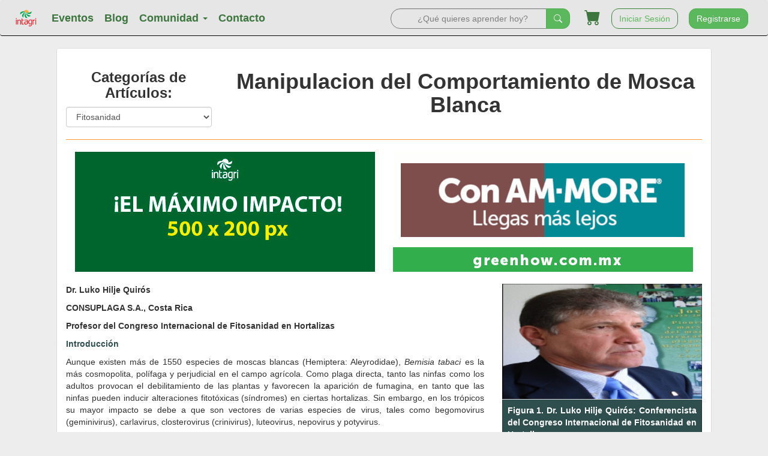

--- FILE ---
content_type: text/html; charset=UTF-8
request_url: https://www.intagri.com/articulos/fitosanidad/manipulacion-del-comportamiento-de-mosca-blanca
body_size: 18619
content:
<!DOCTYPE html>

<html lang="es" itemscope itemtype="http://schema.org/Article"> 
<head>
	<meta charset="utf-8"/>
	<meta http-equiv="X-UA-Compatible" content="IE=edge"/>
	<meta name="viewport" content="width=device-width, initial-scale=1"/>
	<title>Manipulacion del Comportamiento de Mosca Blanca | Intagri S.C.</title>
	<link rel='shortcut icon' type='image/x-icon' href='https://www.intagri.com/favicon.ico' />
	<meta name="description" content="Aunque existen más de 1550 especies de moscas blancas, Bemisia tabaci es la más cosmopolita, polífaga y perjudicial en el campo agrícola. Tanto las ninfas como los adultos provocan el debilitamiento de las plantas y favorecen la aparición de fumagina. Las ninfas también pueden inducir alteraciones fitotóxicas (síndromes) en ciertas hortalizas. Sin embargo, en los trópicos su mayor impacto se debe a que son vectores de varias especies de virus. Para enfrentarse al binomio B. tabaci-virus, se puede recurrir a la noción y las prácticas del manejo integrado de plagas bajo el enfoque preventivo."/> 	<link rel="author" href="https://plus.google.com/+intagri"/> 	<link rel="publisher" href="https://plus.google.com/+intagri"/> 	<link rel="alternate" hreflang="es" href="https://www.intagri.com/articulos/fitosanidad/manipulacion-del-comportamiento-de-mosca-blanca" />
	<link rel="canonical" hreflang="es" href="https://www.intagri.com/articulos/fitosanidad/manipulacion-del-comportamiento-de-mosca-blanca" />

	<!-- OG TAGS -->

	<meta name="og:title" content="Manipulacion del Comportamiento de Mosca Blanca | Intagri S.C."/> 	<meta property="og:type" content="article"/> 	<meta property="og:image" content="https://www.intagri.com/assets/images/articulos/categoria1/Fitosanidad/art316-mosca-blanca/Mosca%20blanca.jpg"/> 	<meta property="og:url" content="https://www.intagri.com/articulos/fitosanidad/manipulacion-del-comportamiento-de-mosca-blanca"/> 	<meta name="og:description" content="Aunque existen más de 1550 especies de moscas blancas, Bemisia tabaci es la más cosmopolita, polífaga y perjudicial en el campo agrícola. Tanto las ninfas como los adultos provocan el debilitamiento de las plantas y favorecen la aparición de fumagina. Las ninfas también pueden inducir alteraciones fitotóxicas (síndromes) en ciertas hortalizas. Sin embargo, en los trópicos su mayor impacto se debe a que son vectores de varias especies de virus. Para enfrentarse al binomio B. tabaci-virus, se puede recurrir a la noción y las prácticas del manejo integrado de plagas bajo el enfoque preventivo."/> 	<meta property="fb:admins" content="100000516845884"/>	
	<meta property="fb:app_id" content="256810088060670" />

	<!-- TWITTER CARD TAGS -->

	<meta name="twitter:card" content="summary"/> <!--  -->
	<meta name="twitter:site" content="@intagri" /> 	<meta name="twitter:title" content="Manipulacion del Comportamiento de Mosca Blanca | Intagri S.C."/> 	<meta name="twitter:description" content="Aunque existen más de 1550 especies de moscas blancas, Bemisia tabaci es la más cosmopolita, polífaga y perjudicial en el campo agrícola. Tanto las ninfas como los adultos provocan el debilitamiento de las plantas y favorecen la aparición de fumagina. Las ninfas también pueden inducir alteraciones fitotóxicas (síndromes) en ciertas hortalizas. Sin embargo, en los trópicos su mayor impacto se debe a que son vectores de varias especies de virus. Para enfrentarse al binomio B. tabaci-virus, se puede recurrir a la noción y las prácticas del manejo integrado de plagas bajo el enfoque preventivo."/> 	<meta name="twitter:image" content="https://www.intagri.com/assets/images/articulos/categoria1/Fitosanidad/art316-mosca-blanca/Mosca%20blanca.jpg"/> 
	<!-- Schema.Org (for Google+) -->
	<meta itemprop="name" content="Manipulacion del Comportamiento de Mosca Blanca | Intagri S.C."/>
	<meta itemprop="description" content="Aunque existen más de 1550 especies de moscas blancas, Bemisia tabaci es la más cosmopolita, polífaga y perjudicial en el campo agrícola. Tanto las ninfas como los adultos provocan el debilitamiento de las plantas y favorecen la aparición de fumagina. Las ninfas también pueden inducir alteraciones fitotóxicas (síndromes) en ciertas hortalizas. Sin embargo, en los trópicos su mayor impacto se debe a que son vectores de varias especies de virus. Para enfrentarse al binomio B. tabaci-virus, se puede recurrir a la noción y las prácticas del manejo integrado de plagas bajo el enfoque preventivo."/>
	<meta itemprop="image" content="https://www.intagri.com/assets/images/articulos/categoria1/Fitosanidad/art316-mosca-blanca/Mosca%20blanca.jpg"/>

	<!-- Geo Tags -->

	<meta name="geo.region" content="MX-GUA" /> 	<meta name="geo.placename" content="Celaya" /> 	<meta name="geo.position" content="20.527; -100.811" /> 	<meta name="ICBM" content="20.527; -100.811" /> 
	<!-- Fonts -->

	<!--<link href="/externalResources?file=https%3A%2F%2Ffonts.googleapis.com%2Fcss%3Ffamily%3DLato%7CTaviraj%7CWork%2BSans%26display%3Dswap&type=css" rel="stylesheet">-->

	<link href="/externalResources?file=https%3A%2F%2Ffonts.googleapis.com%2Fcss%3Ffamily%3DLato%7CTaviraj%7CWork%2BSans%26display%3Dswap&type=css" rel="stylesheet" rel="preload" as="style">

	<noscript>
		<link rel="stylesheet" href="/externalResources?file=https%3A%2F%2Ffonts.googleapis.com%2Fcss%3Ffamily%3DLato%7CTaviraj%7CWork%2BSans%26display%3Dswap&type=css">
	</noscript>

	<!-- CSS Includes -->
	<!-- Bootstrap -->
	<!--<link rel="stylesheet" href="/css/bootstrap-main.min.css">-->
	<!--<link href="https://www.intagri.com/css/bootstrap.min.css" rel="stylesheet">-->
	<!--<link rel="preload" href="/css/bootstrap.min.css" as="style" onload="this.onload=null;this.rel='stylesheet'">-->
	<link href="/css/bootstrap.min.css" rel="stylesheet" rel="preload" as="style">
	<noscript>
		<link rel="stylesheet" href="/css/bootstrap.min.css">
	</noscript>
	<!--<link href="https://www.intagri.com/css/customBS.css" rel="stylesheet">-->
		<link href="/css/v2/customBS.css" rel="stylesheet" rel="preload" as="style">
	<noscript>
		<link rel="stylesheet" href="/css/v2/customBS.css">
	</noscript>
	<link href="/css/v2/custom.css" rel="stylesheet" rel="preload" as="style">
	<noscript>
		<link rel="stylesheet" href="/css/v2/custom.css">
	</noscript>
	<link href="/css/v2/customBS3.css" rel="stylesheet" rel="preload" as="style">
	<noscript>
		<link rel="stylesheet" href="/css/v2/customBS3.css">
	</noscript>
	<link href="/css/v2/bootstrap-icons.css" rel="stylesheet" rel="preload" as="style">
	<noscript>
		<link rel="stylesheet" href="/css/v2/bootstrap-icons.css">
	</noscript>
		<link href="https://cdnjs.cloudflare.com/ajax/libs/toastr.js/latest/css/toastr.css" rel="stylesheet" rel="preload" as="style">
	<noscript>
		<link rel="stylesheet" href="https://cdnjs.cloudflare.com/ajax/libs/toastr.js/latest/css/toastr.css">
	</noscript>
	
	<!-- Font Awesome -->
	<!--<link rel="preload" href="/css/font-awesome.min.css" as="style" onload="this.onload=null;this.rel='stylesheet'">-->
	<link href="/css/font-awesome.min.css" rel="stylesheet" rel="preload" as="style">
	<noscript>
		<link rel="stylesheet" href="/css/font-awesome.min.css">
	</noscript>
	<!--<link rel="stylesheet" href="https://www.intagri.com/css/font-awesome.min.css">-->
	<!--<link rel="stylesheet" href="https://www.intagri.com/css/jquery-ui.min.css">-->

	<!-- JS Includes -->
	<!-- jQuery (necessary for Bootstrap's JavaScript plugins) -->
	<script defer src="https://www.intagri.com/js/jquery-3.1.0.min.js"></script>
	<!-- Include all compiled plugins (below), or include individual files as needed -->
	<!--<script src="https://www.intagri.com/js/bootstrap.min.js"></script>-->
	<script defer src="https://www.intagri.com/js/popper.min.js"></script>
	<script defer src="https://www.intagri.com/js/bootstrap.min.js"></script>
	<script defer src="https://www.intagri.com/js/toastr.js"></script>
	<script defer src="/js/lazysizes.min.js"></script>
	
	<link href="https://www.intagri.com/summernote/dist/summernote.css" rel="stylesheet">
<script defer src="https://www.intagri.com/summernote/dist/summernote.min.js"></script>
<!-- include summernote-ko-KR -->
<script defer src="https://www.intagri.com/summernote/dist/lang/summernote-es-ES.js"></script>
<script type="text/javascript" src="https://ws.sharethis.com/button/buttons.js"></script>
<script type="text/javascript">stLight.options({publisher: "3ebfb43e-f114-426b-a803-1a4e3029818b", doNotHash: false, doNotCopy: false, hashAddressBar: false});</script>
<script src='https://www.google.com/recaptcha/api.js?hl=es'></script>
<link rel="stylesheet" href="https://www.intagri.com/css/rrssb.css" />
<link rel="stylesheet" href="https://www.intagri.com/css/tabs.css" />


	<!-- Google Analytics -->

	<!--<script>
		(function(i,s,o,g,r,a,m){i['GoogleAnalyticsObject']=r;i[r]=i[r]||function(){
			(i[r].q=i[r].q||[]).push(arguments)},i[r].l=1*new Date();a=s.createElement(o),
			m=s.getElementsByTagName(o)[0];a.async=1;a.src=g;m.parentNode.insertBefore(a,m)
		})(window,document,'script','/externalResources?file=https%3A%2F%2Fwww.google-analytics.com%2Fanalytics.js&type=javascript','ga');
		ga('create', 'UA-37803154-3', 'auto');
		ga('require', 'displayfeatures');
		ga('send', 'pageview');
		setTimeout("ga('send','event','TR ajustada','Visita de la página 30 segundos o más')",30000);
  //setTimeout(ga('send','event','Engagement','SessionPing','30s'), 30000);
</script>-->

<!-- Google Tag Manager -->
<script>(function(w,d,s,l,i){w[l]=w[l]||[];w[l].push({'gtm.start':new Date().getTime(),event:'gtm.js'});
	var f=d.getElementsByTagName(s)[0],j=d.createElement(s),dl=l!='dataLayer'?'&l='+l:'';j.async=true;
	j.src='https://www.googletagmanager.com/gtm.js?id='+i+dl;f.parentNode.insertBefore(j,f);
})(window,document,'script','dataLayer','GTM-WPN8FZWX');</script>
<!-- End Google Tag Manager -->

<!-- Global site tag (gtag.js) - Google Analytics y Adds -->
<script async src="https://www.googletagmanager.com/gtag/js?id=UA-37803154-3"></script>
<script>
	window.dataLayer = window.dataLayer || [];
	function gtag(){dataLayer.push(arguments);}
	gtag('js', new Date());

	gtag('config', 'UA-37803154-3');
	gtag('config', 'AW-1011509480');
</script>

<!-- Google tag (gtag.js) -->
<script async src="https://www.googletagmanager.com/gtag/js?id=G-ZGMZC3WM66"></script>
<script>
	window.dataLayer = window.dataLayer || [];
	function gtag(){dataLayer.push(arguments);}
	gtag('js', new Date());

	gtag('config', 'G-ZGMZC3WM66');
</script>
<!-- End Google Analytics -->

<!-- Nueva cuenta -->

<!-- Google tag (gtag.js) -->
<!--<script async src="https://www.googletagmanager.com/gtag/js?id=G-RCP7JXL6YF"></script>
<script>
  window.dataLayer = window.dataLayer || [];
  function gtag(){dataLayer.push(arguments);}
  gtag('js', new Date());

  gtag('config', 'G-RCP7JXL6YF');
</script>-->


<!-- Linkedin -->

<!--<script type="text/javascript"> _linkedin_partner_id = "1054058"; window._linkedin_data_partner_ids = window._linkedin_data_partner_ids || []; window._linkedin_data_partner_ids.push(_linkedin_partner_id); </script><script type="text/javascript"> (function(){var s = document.getElementsByTagName("script")[0]; var b = document.createElement("script"); b.type = "text/javascript";b.async = true; b.src = "https://snap.licdn.com/li.lms-analytics/insight.min.js"; s.parentNode.insertBefore(b, s);})(); </script> <noscript> <img height="1" width="1" style="display:none;" alt="" src="https://dc.ads.linkedin.com/collect/?pid=1054058&fmt=gif" /> </noscript>-->

<!-- End Linkedin -->



<!-- Start Alexa Certify Javascript -->
<!--
<script type="text/javascript">

	_atrk_opts = { atrk_acct:"Wh9sm1akKd60uG", domain:"intagri.com",dynamic: true};

	(function() { var as = document.createElement('script'); as.type = 'text/javascript'; as.async = true; as.src = "/externalResources?file=https%3A%2F%2Fd31qbv1cthcecs.cloudfront.net%2Fatrk.js&type=javascript"; var s = document.getElementsByTagName('script')[0];s.parentNode.insertBefore(as, s); })();

</script>

<noscript><img src="https://d5nxst8fruw4z.cloudfront.net/atrk.gif?account=Wh9sm1akKd60uG" style="display:none" height="1" width="1" alt="" /></noscript>
-->
<!-- End Alexa Certify Javascript -->  


<script type="application/ld+json">
	{
		"@context" : "http://schema.org",
		"@type" : "Organization",
		"name" : "Intagri",
		"url" : "https://www.intagri.com",
		"sameAs" : [
			"https://twitter.com/intagrisc",
			"https://www.facebook.com/Intagrinet/",
			"https://www.instagram.com/intagri/",   
		]
	}
</script> 



</head>

<body>
	<!-- Google Tag Manager (noscript) -->
	<noscript><iframe src=https://www.googletagmanager.com/ns.html?id=GTM-WPN8FZWX height="0" width="0" style="display:none;visibility:hidden"></iframe></noscript>
	<!-- End Google Tag Manager (noscript) -->

		<div class="alert alert-top section hide" role="alert">
    <b>Alcanza un nuevo nivel con Intagri Premium | <span style="text-decoration: underline;">50% de ahorro</span></b>
</div>

<nav class="navbar sticky-top bg-nav section">
    <div class="container-fluid">
        <!-- Brand and toggle get grouped for better mobile display -->
        <div class="navbar-header">
            <button type="button" class="navbar-toggle collapsed" data-toggle="collapse" data-target="#bs-example-navbar-collapse-1" aria-expanded="false">
        <span class="sr-only">Toggle navigation</span>
        <span class="icon-bar"></span>
        <span class="icon-bar"></span>
        <span class="icon-bar"></span>
      </button>
            <a class="navbar-brand" href="https://www.intagri.com"><img src="https://www.intagri.com/img/static/logo.png"></a>
        </div>

        <!-- Collect the nav links, forms, and other content for toggling -->
        <div class="collapse navbar-collapse" id="bs-example-navbar-collapse-1">
            <ul class="nav navbar-nav">
                <li class="dropdown">
                    <a href="https://www.intagri.com/cursos">Eventos</a>
                </li>
                <li class="dropdown">
                    <a href="https://www.intagri.com/articulos">Blog</a>
                </li>
                <li class="dropdown">
                    <a href="#" class="dropdown-toggle" data-toggle="dropdown" role="button" aria-haspopup="true" aria-expanded="false">Comunidad <span class="caret"></span></a>
                    <ul class="dropdown-menu">
                        <li><a href="https://www.intagri.com/directorio-agricola">Directorio Agr&iacute;cola</a></li>
                        <li><a href="https://www.intagri.com/bolsa-trabajo-agropecuaria">Bolsa de Trabajo</a></li>
                        <li role="separator" class="divider"></li>
                        <li><a href="https://www.intagri.com/biblioteca"> Biblioteca Intagri</a></li>
                        <li><a href="https://www.intagri.com/glosario-agropecuario">Glosario</a></li>
                        <li><a href="https://www.intagri.com/certificacion/nutricion">Nuestros certificados</a></li>
                    </ul>
                </li>
                <li><a href="https://www.intagri.com/contacto">Contacto</a></li>
            </ul>
            <ul class="nav navbar-nav navbar-right">
                <li class="hidden-xs hidden-lg">
                    <a href="https://www.intagri.com/buscador/cursos?q=">
                        <button class="btn btn-sucess" type="submit"><i class="bi bi-search"></i></button>
                    </a>
                </li>
                <!--<li class="dropdown">
          <a href="#" class="dropdown-toggle" data-toggle="dropdown" role="button" aria-haspopup="true" aria-expanded="false">
            <button class="btn btn-success">
              $MXN <div class="d-inline-block iti-flag mx"></div> <span class="caret"></span>
            </button>
          </a>
          <ul class="dropdown-menu">
            <li><a href="#">Action</a></li>
            <li><a href="#">Another action</a></li>
            <li><a href="#">Something else here</a></li>
            <li role="separator" class="divider"></li>
            <li><a href="#">Separated link</a></li>
          </ul>
        </li>-->
                <li><a href="/mi-canasto"><i class="bi bi-cart-fill cart"></i></a></li>
                                <li><a href="https://www.intagri.com/iniciar-sesion?l=%2Farticulos%2Ffitosanidad%2Fmanipulacion-del-comportamiento-de-mosca-blanca"><button class="btn btn-success-outline">Iniciar Sesión</button></a></li>
                <li><a href="https://intagri.com/registro-intagri/Vista/principal.php"><button class="btn btn-success">Registrarse</button></a></li>
                            </ul>
            <form action="https://www.intagri.com/buscador/cursos" class="navbar-form navbar-right">
                <div class="hidden-sm hidden-md">
                    <div class="form-group d-inline-flex">
                        <input id="search" name="q" class="form-control search-nav fg-l" type="search" placeholder="¿Qué quieres aprender hoy?" aria-label="Search">
                        <button class="btn btn-success fg-r" type="submit"><i class="bi bi-search"></i></button>
                    </div>
                </div>
            </form>
        </div>
        <!-- /.navbar-collapse -->
    </div>
    <!-- /.container-fluid -->
</nav>			<div class="container">
	<div class="spacer"></div>
	<div class="thumbnail">
		<div class="row">
			<div class="col-xs-12 col-md-3">
				<div class="navSelect">
					<h3>Categor&iacute;as de Art&iacute;culos:</h3>
					<select id="catSelector" class="form-control">
						<option value="https://www.intagri.com/articulos">Todos</option>
																		<option value="https://www.intagri.com/articulos/horticultura-protegida">Horticultura Protegida</option>
																								<option value="https://www.intagri.com/articulos/agricultura-organica">Agricultura Orgánica</option>
																								<option value="https://www.intagri.com/articulos/nutricion-vegetal">Nutrición Vegetal</option>
																								<option value="https://www.intagri.com/articulos/agua-riego">Agua y Riego</option>
																								<option value="https://www.intagri.com/articulos/fitosanidad" selected>Fitosanidad</option>
																								<option value="https://www.intagri.com/articulos/cereales">Cereales</option>
																								<option value="https://www.intagri.com/articulos/frutales">Frutales</option>
																								<option value="https://www.intagri.com/articulos/frutillas">Frutillas</option>
																								<option value="https://www.intagri.com/articulos/hortalizas">Hortalizas</option>
																								<option value="https://www.intagri.com/articulos/noticias">Noticias </option>
																								<option value="https://www.intagri.com/articulos/poscosecha-comercializacion">Poscosecha y Comercialización</option>
																								<option value="https://www.intagri.com/articulos/suelos">Suelos</option>
																								<option value="https://www.intagri.com/articulos/ganaderia">Ganadería</option>
																	</select>
				</div>
			</div>
			<div class="col-xs-12 col-md-9 text-center">
				<h1>Manipulacion del Comportamiento de Mosca Blanca</h1>
				<span class='st_facebook_hcount' displayText='Facebook'></span>
				<span class='st_twitter_hcount' displayText='Tweet'></span>
				<span class='st_linkedin_hcount' displayText='LinkedIn'></span>
			</div>
		</div>
		
		<hr style="border-color: #ff9933;">
		<div id="ads-sup">
						<!--<center><a href="" target="_blank"><img title="" alt="" src="https://www.intagri.com" /></a></center>-->
						<div class="col-xs-12 col-sm-6">
				<a href="http://intagri.rds.land/anunciate-en-nuestra-web" target="_blank" onClick="updateAdClick(225);"><img src="/assets/images/Anuncios/2020/Anuncio-1.gif" alt="http://intagri.rds.land/anunciate-en-nuestra-web" class="img-responsive center-block" /></a>
			</div>
						<div class="col-xs-12 col-sm-6">
				<a href="https://www.greenhow.com.mx/" target="_blank" onClick="updateAdClick(350);"><img src="/assets/Anuncios%202024/BANNER%20GREENHOW%20INTAGRI%20500X200PX.gif" alt="https://www.greenhow.com.mx/" class="img-responsive center-block" /></a>
			</div>
						<!--<hr style="border-color: #ff9933;">-->
					</div>

		<div class="row">			
			<div class="col-xs-12 col-md-12">
				<div class="spacer"></div>
				<div id="content">
					<div class="row">
<div class="col-xs-12 col-md-8">
<p><strong>Dr. L</strong><strong>uko Hilje Quir&oacute;s </strong></p>

<p><strong>CONSUPLAGA S.A., Costa Rica </strong></p>

<p style="text-align:justify"><strong>Profesor del Congreso Internacional de Fitosanidad en Hortalizas&nbsp;</strong></p>

<p style="text-align:justify"><span style="color:#2F4F4F"><strong>Introducci&oacute;n</strong> </span></p>

<p style="text-align:justify">Aunque existen m&aacute;s de 1550 especies de moscas blancas (Hemiptera: Aleyrodidae), <em>Bemisia tabaci</em> es la m&aacute;s cosmopolita, pol&iacute;faga y perjudicial en el campo agr&iacute;cola. Como plaga directa, tanto las ninfas como los adultos provocan el debilitamiento de las plantas y favorecen la aparici&oacute;n de fumagina, en tanto que las ninfas pueden inducir alteraciones fitot&oacute;xicas (s&iacute;ndromes) en ciertas hortalizas. Sin embargo, en los tr&oacute;picos su mayor impacto se debe a que son vectores de varias especies de virus, tales como begomovirus (geminivirus), carlavirus, closterovirus (crinivirus), luteovirus, nepovirus y potyvirus.</p>


</div>

<div class="col-xs-12 col-md-4"><img alt=" Dr. Luko Hilje " class="center-block img-responsive" src="/assets/images/articulos/categoria1/Fitosanidad/art316-mosca-blanca/hije.jpg " />
<table border="1" class="table table-responsive">
	<tbody>
		<tr>
			<td style="background-color:#2F4F4F; text-align:left">
			<p style="text-align:justify"><span style="color:#FFFFFF"><strong>Figura 1. Dr. Luko Hilje Quir&oacute;s: Conferencista del Congreso Internacional de Fitosanidad en Hortalizas </strong></span></p>

			<p style="text-align:justify"><span style="color:#FFFFFF">Intagri, 2016. </span></p>
			</td>
		</tr>
	</tbody>
</table>
</div>
</div>

<div class="row">
<div class="col-xs-12">

<p style="text-align:justify">Para enfrentarse al binomio <em>B. tabaci</em>-virus, se puede recurrir a la noci&oacute;n y las pr&aacute;cticas del manejo integrado de plagas (MIP), que se basa en un conocimiento adecuado de las interrelaciones entre el vector, los virus y las plantas hospedantes, m&aacute;s el ambiente f&iacute;sico y los sistemas de producci&oacute;n. Pero la situaci&oacute;n no es sencilla pues, aparte de los aspectos propiamente agroecol&oacute;gicos y socioecon&oacute;micos, la mayor dificultad para desarrollar programas de MIP proviene de algunas caracter&iacute;sticas intr&iacute;nsecas de ambos organismos.</p>
<p style="text-align:justify"> En efecto, este insecto y los virus no son entidades taxon&oacute;micas &uacute;nicas e indivisibles. Por el contrario, se conocen unas 111 especies de virus asociados con <em>B. tabaci</em>, con gran capacidad de mutaci&oacute;n. Adem&aacute;s, <em>B. tabaci</em> muestra tal plasticidad gen&eacute;tica, que hasta hace un tiempo se hab&iacute;an detectado 17 razas o biotipos (bautizados con las letras de la A hasta la Q), y ahora se sabe que m&aacute;s bien se trata de un complejo de 34 especies &ldquo;gemelas&rdquo;, es decir, id&eacute;nticas en su morfolog&iacute;a, pero que no se cruzan entre s&iacute;. </p>

<p style="text-align:justify"> En s&iacute;ntesis, la complejidad biol&oacute;gica y taxon&oacute;mica de ambos organismos, sumada a las consecuencias fitosanitarias de las posibles combinaciones de virus espec&iacute;ficos con cada biotipo/especie, podr&iacute;a desalentar el desarrollo e implementaci&oacute;n de programas de MIP, sobre todo si la meta es contar con un enfoque de manejo &quot;universal&quot;, vale decir, que sea funcional, bien independientemente de los virus y biotipos/especies implicados. </p>

<p style="text-align:justify"><span style="color:#2F4F4F"> <strong>Hacia un enfoque preventivo</strong>  </p>

<p style="text-align:justify"> A pesar de las dificultades reci&eacute;n descritas, aqu&iacute; se pretende demostrar que realmente es factible desarrollar programas de MIP para el binomio <em>B. tabaci</em>-virus, y que pueden basarse en un enfoque preventivo. Eso s&iacute;, para ello es necesario entender la biolog&iacute;a y la ecolog&iacute;a del vector, para hallar sus debilidades o &quot;tal&oacute;n de Aquiles&quot;. En tal sentido, es de particular importancia entender aspectos clave de su etolog&iacute;a o comportamiento, y en especial aquellos de tipo sensorial, vale decir, sus respuestas visuales, olfativas, gustativas y t&aacute;ctiles ante diferentes tipos de est&iacute;mulos o situaciones en el agroecosistema. </p>

<p style="text-align:justify"> Al respecto, el autor ha trabajado por muchos a&ntilde;os en la b&uacute;squeda de un enfoque de este tipo y, con base en su experiencia, a continuaci&oacute;n y de manera muy resumida se describen seis acciones pr&aacute;cticas y funcionales, de eficacia demostrada en la pr&aacute;ctica. </p>

<p style="text-align:justify"> <strong>a. Aislar al vector. </strong>Una manera de evitar la inoculaci&oacute;n de los virus por parte de <em>B. tabaci</em>, es interponer una malla fina como barrera entre el vector y el cultivo; debe ser de poro (&quot;mesh&quot;) 50, la cual permite el ingreso de suficiente luz y aire, pero no del vector. Esto no es aplicable a cultivos sembrados a campo abierto, pero s&iacute; en la producci&oacute;n de pl&aacute;ntulas en micro-t&uacute;neles, o en cultivos mantenidos en ambientes protegidos (invernaderos). En este &uacute;ltimo caso tambi&eacute;n debe cubrirse el cenital del invernadero, ya que aunque los adultos usualmente vuelan a menos de 1 m sobre el suelo, las corrientes de viento los ayudan a desplazarse y los pueden arrastrar hasta esa altura. Asimismo, los adultos podr&iacute;an ingresar de manera imperceptible, por lo que es esencial construir una doble puerta en los invernaderos -ambas revestidas con malla-, de modo que la segunda pueda detener aquellos que podr&iacute;an haber sobrepasado la primera puerta. </p>

<p style="text-align:justify"> <strong>b. Capturar al vector. </strong>Al igual que otros insectos, <em>B. tabaci</em> es muy atra&iacute;da por el amarillo, de modo que ya es una pr&aacute;ctica com&uacute;n la colocaci&oacute;n de l&aacute;minas amarillas impregnadas con alguna sustancia adhesiva, para capturar los adultos. En hortalizas sembradas en el campo, adem&aacute;s de que se saturan con polvo durante la estaci&oacute;n seca, que es cuando <em>B. tabaci </em>es m&aacute;s abundante, realmente no son eficientes para abatir sus poblaciones, que son demasiado altas; si bien el agricultor percibe que estas trampas amarillas capturan adultos, esas cantidades son insignificantes. En cambio, en invernaderos funcionan bien, tanto en el vest&iacute;bulo (entre las dos puertas) como dentro de la estructura, pues las poblaciones no deber&iacute;an ser tan altas como en el campo, al menos en teor&iacute;a. En realidad, la tonalidad a utilizar abarca un amplio espectro, desde el verde-amarillento hasta el amarillo-verdoso. </p>

<p style="text-align:justify"> <strong>c. No ser c&oacute;mplice del vector. </strong>Por lo anotado en el numeral anterior, no se debe vestir ropa de esas tonalidades cuando se est&aacute; cerca de un invernadero y se debe ingresar a &eacute;l, pues los adultos de <em>B. tabaci</em> son atra&iacute;dos por ella y permanecen posados por varios minutos sobre el cuerpo de las personas. De esta manera, ellos podr&iacute;an entrar al invernadero sin que el agricultor se percate, y reproducirse ah&iacute; de manera muy r&aacute;pida, favorecidos por la&nbsp; alta temperatura y la humedad favorable que caracterizan a estos espacios. </p>

<p style="text-align:justify"> <strong>d. Enga&ntilde;ar al vector. </strong>Los adultos de <em>B. tabaci</em> tienen fuertes preferencias por uno u otro cultivo. Por ejemplo, a varios biotipos les gusta mucho m&aacute;s la berenjena que el tomate, la vainica, el pepino y el chile dulce. Por tanto, se puede sembrar una hilera de berenjena en los costados de la parcela o el invernadero por los que sopla con m&aacute;s fuerza el viento, y tratarla con un insecticida, ojal&aacute; biol&oacute;gico, para que la berenjena act&uacute;e como cultivo trampa. O sea, los adultos son atra&iacute;dos por &eacute;ste, y mueren intoxicados ah&iacute;. </p>
</div>
</div>


<div class="row">
<div class="col-xs-12 col-md-4">
<img alt=" adulto y pupa de adulto " class="center-block img-responsive" src="/assets/images/articulos/categoria1/Fitosanidad/art316-mosca-blanca/adulto%20y%20pupa.jpg " />
<table border="1" class="table-responsive">
	<tbody>
		<tr>
			<td style="background-color: #2F4F4F ">
			<p><span style="color:#FFFFFF"><strong> Figura 2. Adulto y pupa de adulto de mosca blanca en un cultivo bajo invernadero.
</strong></span></p>

			<p><span style="color:#FFFFFF"> Foto: Toscano et al., 2007.
</span></p>
			</td>
		</tr>
	</tbody>
</table>
</div>

<div class="col-xs-12 col-md-8">

<p style="text-align:justify"> <strong>e. Confundir al vector. </strong>
 </p>

<p style="text-align:justify"> A diferencia del enga&ntilde;o, mencionado en el numeral anterior, es posible alterar el patr&oacute;n visual u olfativo de un cultivo, para que las se&ntilde;ales captadas por los adultos de<em> B. tabaci</em> provoquen su confusi&oacute;n y, al no reconocer el cultivo que buscan durante el vuelo, se desorienten. Una opci&oacute;n es colocar sobre el surco una cobertura de pl&aacute;stico plateado, que refleja la luz ultravioleta y aleja a los adultos. Otra es establecer una cobertura viva, y sembrar el cultivo despu&eacute;s, para que las plantas de &eacute;ste queden enmascaradas por las de la cobertura y as&iacute; los adultos no las puedan localizar con facilidad; es preferible que dicha cobertura sea aprovechable econ&oacute;micamente, como sucede con el cilantro (<em>Coriandrum sativum</em>), que se puede cosechar cuando el cultivo ha superado el per&iacute;odo cr&iacute;tico de susceptibilidad a los virus, por lo que ya no la necesita.</p>


</div>
</div>




<div class="row">
<div class="col-xs-12">
<p style="text-align:justify"> <strong>f. Repeler o disuadir. </strong>Para evitar que el vector haga contacto con el cultivo e inocule los virus, se pueden atomizar sustancias repelentes o disuasivas. Las primeras provocan el alejamiento, mientras que las segundas pueden inhibir la alimentaci&oacute;n (fagodisuasi&oacute;n) una vez que el vector se ha posado en la planta. Se hemos demostrado repelencia en varias sustancias puras de origen vegetal, como el cinamaldeh&iacute;do, perialdeh&iacute;do, 1-hexanal y Z-3-hexen-1-ol, pero causan fitotoxicidad, lamentablemente. En cuanto a los disuasivos, hemos documentado este efecto en extractos hidroalcoh&oacute;licos de ajo (<em>Allium sativum</em>), chile muelo (<em>Drymis granatensis</em>), epazote (<em>Chenopodium ambrosioides</em>), girasol silvestre (<em>Tithonia diversifolia</em>), hombre grande (<em>Quassia amara</em>), madero negro (<em>Gliricidia sepium</em>), soros&iacute; (<em>Momordica charantia</em>), tacaco cimarr&oacute;n (<em>Sechium pittieri</em>) y tora (<em>Montanoa hibiscifolia</em>). Sin embargo, ninguno de ellos supera a varios aceites minerales comerciales, que parecieran causar un efecto t&aacute;ctil; asimismo, algunos aceites de origen vegetal (nim, jojoba y palma) causan disuasi&oacute;n, y podr&iacute;a ser que act&uacute;en de manera t&aacute;ctil y tambi&eacute;n olfativa. </p>

<p style="text-align:justify"><span style="color:#2F4F4F"> <strong>Consideraciones finales</strong>  </p>

<p style="text-align:justify"> Conviene remarcar que algunos de estos seis abordajes, as&iacute; como las opciones tecnol&oacute;gicas derivadas de ellos, los hemos validado en campos de agricultores, y han demostrado su funcionalidad pr&aacute;ctica y su rentabilidad econ&oacute;mica.&nbsp; No obstante, conviene aclarar que de ninguna manera son excluyentes de otras opciones que, aunque tambi&eacute;n son de car&aacute;cter preventivo, no necesariamente se relacionan de manera directa con aspectos etol&oacute;gicos. </p>

<p style="text-align:justify"> Al respecto, ya existen variedades de algunos cultivos que son resistentes ya sea al vector o a ciertos virus, as&iacute; como algunas pr&aacute;cticas agr&iacute;colas eficaces, como las citadas a continuaci&oacute;n: </p>

<p style="text-align:justify"> <strong>a. </strong>No sembrar cerca de parcelas viejas del cultivo, ni de otros cultivos hospedantes del vector, pues cuando un cultivo envejece y empieza a deteriorarse, los adultos de<em> B. tabaci</em> buscan nuevas parcelas, y para entonces el 100% de ellos son portadores de virus, de manera que al invadir una nueva parcela hacen que se enfermen r&aacute;pidamente las nuevas plantas. </p>

<p style="text-align:justify"> <strong>b</strong><strong>. </strong>Eliminar los rastrojos apenas sea posible, ya sea quem&aacute;ndolos o enterr&aacute;ndolos, pues pueden ser fuentes de adultos y/o de virus. </p>

<p style="text-align:justify"> <strong>c. </strong>Eliminar las plantas silvestres (arvenses o malezas) m&aacute;s apetecidas por los adultos, dentro y en los alrededores de la parcela, dado que algunas podr&iacute;an albergar virus. </p>

<p style="text-align:justify"> <strong>d. </strong>Sembrar barreras altas y tupidas de ma&iacute;z, sorgo o zacate Johnson alrededor de una parcela, para impedir o al menos dificultar el ingreso de los adultos. </p>

<p style="text-align:justify"> En s&iacute;ntesis, dependiendo de las condiciones agroecol&oacute;gicas de una regi&oacute;n, as&iacute; como de los tipos de sistemas de producci&oacute;n y de los factores socioecon&oacute;micos implicados, es posible combinar o integrar varios de estos m&eacute;todos en una propuesta espec&iacute;fica, que se debe someter a la validaci&oacute;n en el mundo real del agricultor, para determinar su factibilidad agron&oacute;mica, as&iacute; como su rentabilidad econ&oacute;mica y su viabilidad ambiental. A partir de entonces, ser&aacute; posible ir haciendo los ajustes pertinentes, con la meta de, finalmente, conciliar los tres principios del MIP, es decir, permitir la convivencia o coexistencia con el binomio <em>B. tabaci</em>-virus, priorizar los m&eacute;todos de car&aacute;cter preventivo, y lograr la sostenibilidad econ&oacute;mica y ambiental del conjunto de opciones tecnol&oacute;gicas aplicadas. </p>

<div class="row">
<div class="col-xs-12" style="text-align: center;"><strong><a href="https://www.intagri.com/cursos/presenciales/congreso-internacional-de-fitosanidad-en-hortalizas-2017" target="_blank"><img alt="2do Congreso Internacional de Fitosanidad en Hortalizas" class="center-block img-responsive" src="/assets/images/Cursos_presenciales/2017/21.-Congreso-de-fitosanidad/Banner%20del%20congreso%20de%20fitosanidad%202017-web.jpg" style="height:400px; width:800px" /></a></strong></div>
</div>
</div>


				</div>
								<div class="row">
					<div class="col-xs-3 text-right"></div>
					<div class="col-xs-6"><h3 id="pdfDiv"><a href="#" onClick="getPDF(event,305);"><img src="https://www.intagri.com/img/static/pdf-icon.png" class="responsive" />Descargar nota completa</a></h3>
						<div id="DAlerts"></div>
					</div>
					<div class="col-xs-3"></div>
				</div>
								<div class="spacer"></div>
				<div id="banner">
									</div>
			</div>
		</div>
		
		<div class="row">
			<div class="col-xs-12 text-center">
				<h3>Redes Sociales:</h3>
				<span class='st_facebook_hcount' displayText='Facebook'></span>
				<span class='st_twitter_hcount' displayText='Tweet'></span>
				<span class='st_linkedin_hcount' displayText='LinkedIn'></span>
			</div>
		</div>
		
				<div class="spacer"></div>
		<div class="row">
						<div class="col-xs-12 col-sm-6 col-md-4">
				<a href="https://www.greenhow.com.mx/" target="_blank" onClick="updateAdClick(362);"><img src="/assets/Anuncios%202024/BANNER%20GREENHOW%20INTAGRI%20290x150PX.gif" alt="https://www.greenhow.com.mx/" class="img-responsive center-block" /></a>
			</div>
					</div>
		
		
						<div class="row">
				<div class="col-xs-5 col-md-3"><div class="spacer"></div><h3><a href="https://www.intagri.com/articulos/fitosanidad/actualidad-y-perspectiva-en-el-mip-de-insectos-en-hortalizas"><strong><- Previo</strong></a></h3></div>
					<div class="col-xs-2 col-md-6">
					</div>
					<div class="col-xs-5 col-md-3 text-right"><div class="spacer"></div><h3><a href="https://www.intagri.com/articulos/fitosanidad/manejo-integrado-de-paratrioza"><strong>Siguiente -></strong></a></h3></div>
				</div>
				
				
					<div class="row">
						<div id="socialSection" class="col-xs-12 text-center">
							<div class="spacer"></div>	
							<strong>Se prohíbe la reproducción total o parcial de este documento sin previa autorización de Intagri, S.C.</strong><br/>
							<div class="spacer"></div>	
						</div>		
					</div>		

										<div class="spacer"></div>
					<div class="row">
						<div class="col-xs-12"><h2>Art&iacute;culos Relacionados</h2></div>
					</div>
					<hr style="border-color: #ff9933; margin-top: 0px;"/>
										<div class="row">
						<div class="col-xs-12 col-md-1"></div>
						<div class="col-xs-12 col-md-10">
							<div class="row">
								<div class="col-xs-12 col-md-3">
									<img class="img-responsive thumbnail center-block" title="Retos actuales en la Producción de Caña de Azúcar" alt="Retos actuales en la Producción de Caña de Azúcar" src="https://www.intagri.com//assets/images/articulos/categoria1/1Noticias/art778-retos-actuales/CA%C3%91A.jpg" />
								</div>
								<div class="col-xs-12 col-md-9">
									<div class="row">
										<div class="col-xs-12">
											<h3><a href="https://www.intagri.com/articulos/noticias/retos-actuales-en-la-produccion-de-cana-de-azucar" style="color: #009933;">Retos actuales en la Producción de Caña de Azúcar</a></h3>
											<p>La producción de caña de azúcar enfrenta múltiples retos en la actualidad, que impactan su sostenibilidad y rentabilidad. Entre los principales desafíos se encuentran el cambio climático, que provoca sequías, inundaciones y alteraciones en los ciclos de cultivo; el agotamiento de suelos debido a prácticas agrícolas intensivas; y la presión aumentará por la productividad ante una creciente demanda de azúcar y biocombustibles.</p>
										</div>
									</div>
									<div class="row">
										<div class="col-xs-4">
											<a href="https://www.intagri.com/articulos/noticias/retos-actuales-en-la-produccion-de-cana-de-azucar" style="font-size: 16px; color: #009933; text-decoration:underline; font-weight: bold;">Leer art&iacute;culo</a>
										</div>
										<div class="col-xs-4">
											<span style="color: #B2B2B2;">6239 Visitas</span>
										</div>
										<div class="col-xs-4">
											<span style="color: #B2B2B2;"> Comentarios</span>
										</div>
									</div>
									<br/>
									<div class="row">
										<div class="col-xs-6 no-padding-margins">
											<h4>Compartir en Redes Sociales: </h4>
										</div>
										<div class="col-xs-6 no-padding-margins">
											<!-- Buttons start here. Copy this ul to your document. -->
											<ul class="rrssb-buttons">
												<li class="rrssb-facebook">
										  <!--  Replace with your URL. For best results, make sure you page has the proper FB Open Graph tags in header:
										  	https://developers.facebook.com/docs/opengraph/howtos/maximizing-distribution-media-content/ -->
										  	<a href="https://www.facebook.com/sharer/sharer.php?u=https%3A%2F%2Fwww.intagri.com%2Farticulos%2Fnoticias%2Fretos-actuales-en-la-produccion-de-cana-de-azucar" class="popup">
										  		<span class="rrssb-icon">
										  			<svg xmlns="http://www.w3.org/2000/svg" preserveAspectRatio="xMidYMid" width="29" height="29" viewBox="0 0 29 29">
										  				<path d="M26.4 0H2.6C1.714 0 0 1.715 0 2.6v23.8c0 .884 1.715 2.6 2.6 2.6h12.393V17.988h-3.996v-3.98h3.997v-3.062c0-3.746 2.835-5.97 6.177-5.97 1.6 0 2.444.173 2.845.226v3.792H21.18c-1.817 0-2.156.9-2.156 2.168v2.847h5.045l-.66 3.978h-4.386V29H26.4c.884 0 2.6-1.716 2.6-2.6V2.6c0-.885-1.716-2.6-2.6-2.6z"
										  				class="cls-2" fill-rule="evenodd" />
										  			</svg>
										  		</span>
										  	</a>
										  </li>
										  <li class="rrssb-linkedin">
										  	<!-- Replace href with your meta and URL information -->
										  	<a href="http://www.linkedin.com/shareArticle?mini=true&amp;url=https%3A%2F%2Fwww.intagri.com%2Farticulos%2Fnoticias%2Fretos-actuales-en-la-produccion-de-cana-de-azucar&amp;title=Retos%20actuales%20en%20la%20Producci%C3%B3n%20de%20Ca%C3%B1a%20de%20Az%C3%BAcar&amp;summary=La%20producci%C3%B3n%20de%20ca%C3%B1a%20de%20az%C3%BAcar%20enfrenta%20m%C3%BAltiples%20retos%20en%20la%20actualidad%2C%20que%20impactan%20su%20sostenibilidad%20y%20rentabilidad.%20Entre%20los%20principales%20desaf%C3%ADos%20se%20encuentran%20el%20cambio%20clim%C3%A1tico%2C%20que%20provoca%20sequ%C3%ADas%2C%20inundaciones%20y%20alteraciones%20en%20los%20ciclos%20de%20cultivo%3B%20el%20agotamiento%20de%20suelos%20debido%20a%20pr%C3%A1cticas%20agr%C3%ADcolas%20intensivas%3B%20y%20la%20presi%C3%B3n%20aumentar%C3%A1%20por%20la%20productividad%20ante%20una%20creciente%20demanda%20de%20az%C3%BAcar%20y%20biocombustibles." class="popup">
										  		<span class="rrssb-icon">
										  			<svg xmlns="http://www.w3.org/2000/svg" width="28" height="28" viewBox="0 0 28 28">
										  				<path d="M25.424 15.887v8.447h-4.896v-7.882c0-1.98-.71-3.33-2.48-3.33-1.354 0-2.158.91-2.514 1.802-.13.315-.162.753-.162 1.194v8.216h-4.9s.067-13.35 0-14.73h4.9v2.087c-.01.017-.023.033-.033.05h.032v-.05c.65-1.002 1.812-2.435 4.414-2.435 3.222 0 5.638 2.106 5.638 6.632zM5.348 2.5c-1.676 0-2.772 1.093-2.772 2.54 0 1.42 1.066 2.538 2.717 2.546h.032c1.71 0 2.77-1.132 2.77-2.546C8.056 3.593 7.02 2.5 5.344 2.5h.005zm-2.48 21.834h4.896V9.604H2.867v14.73z"
										  				/>
										  			</svg>
										  		</span>
										  	</a>
										  </li>
										  <li class="rrssb-twitter">
										  	<!-- Replace href with your Meta and URL information  -->
										  	<a href="http://twitter.com/home?status=Retos%20actuales%20en%20la%20Producci%C3%B3n%20de%20Ca%C3%B1a%20de%20Az%C3%BAcar%3A%20https%3A%2F%2Fwww.intagri.com%2Farticulos%2Fnoticias%2Fretos-actuales-en-la-produccion-de-cana-de-azucar%20%7C%20https%3A%2F%2Fwww.intagri.com%2Fassets%2Fimages%2Farticulos%2Fcategoria1%2F1Noticias%2Fart778-retos-actuales%2FCA%25C3%2591A.jpg"
										  	class="popup">
										  	<span class="rrssb-icon">
										  		<svg xmlns="http://www.w3.org/2000/svg" width="28" height="28" viewBox="0 0 28 28">
										  			<path d="M24.253 8.756C24.69 17.08 18.297 24.182 9.97 24.62c-3.122.162-6.22-.646-8.86-2.32 2.702.18 5.375-.648 7.507-2.32-2.072-.248-3.818-1.662-4.49-3.64.802.13 1.62.077 2.4-.154-2.482-.466-4.312-2.586-4.412-5.11.688.276 1.426.408 2.168.387-2.135-1.65-2.73-4.62-1.394-6.965C5.574 7.816 9.54 9.84 13.802 10.07c-.842-2.738.694-5.64 3.434-6.48 2.018-.624 4.212.043 5.546 1.682 1.186-.213 2.318-.662 3.33-1.317-.386 1.256-1.248 2.312-2.4 2.942 1.048-.106 2.07-.394 3.02-.85-.458 1.182-1.343 2.15-2.48 2.71z"
										  			/>
										  		</svg>
										  	</span>
										  </a>
										</li>
									</ul>
									<br/>
								</div>
							</div>
						</div>
					</div>
				</div>
				<div class="col-xs-12 col-md-1"></div>
			</div>
			<hr style="border-color: #ff9933; margin-top: 0px;"/>
								<div class="row">
						<div class="col-xs-12 col-md-1"></div>
						<div class="col-xs-12 col-md-10">
							<div class="row">
								<div class="col-xs-12 col-md-3">
									<img class="img-responsive thumbnail center-block" title="El Futuro de la Producción de Agave en México" alt="El Futuro de la Producción de Agave en México" src="https://www.intagri.com//assets/images/articulos/categoria1/1Noticias/art777-agave/Agave%20nota.jpg" />
								</div>
								<div class="col-xs-12 col-md-9">
									<div class="row">
										<div class="col-xs-12">
											<h3><a href="https://www.intagri.com/articulos/noticias/el-futuro-de-la-produccion-de-agave-en-mexico" style="color: #009933;">El Futuro de la Producción de Agave en México</a></h3>
											<p>El futuro de la producción de agave en México se perfila como un escenario complejo, marcado por oportunidades de innovación y sostenibilidad, pero también por desafíos significativos en términos de sobreproducción, impacto ambiental y estabilidad económica.</p>
										</div>
									</div>
									<div class="row">
										<div class="col-xs-4">
											<a href="https://www.intagri.com/articulos/noticias/el-futuro-de-la-produccion-de-agave-en-mexico" style="font-size: 16px; color: #009933; text-decoration:underline; font-weight: bold;">Leer art&iacute;culo</a>
										</div>
										<div class="col-xs-4">
											<span style="color: #B2B2B2;">8598 Visitas</span>
										</div>
										<div class="col-xs-4">
											<span style="color: #B2B2B2;"> Comentarios</span>
										</div>
									</div>
									<br/>
									<div class="row">
										<div class="col-xs-6 no-padding-margins">
											<h4>Compartir en Redes Sociales: </h4>
										</div>
										<div class="col-xs-6 no-padding-margins">
											<!-- Buttons start here. Copy this ul to your document. -->
											<ul class="rrssb-buttons">
												<li class="rrssb-facebook">
										  <!--  Replace with your URL. For best results, make sure you page has the proper FB Open Graph tags in header:
										  	https://developers.facebook.com/docs/opengraph/howtos/maximizing-distribution-media-content/ -->
										  	<a href="https://www.facebook.com/sharer/sharer.php?u=https%3A%2F%2Fwww.intagri.com%2Farticulos%2Fnoticias%2Fel-futuro-de-la-produccion-de-agave-en-mexico" class="popup">
										  		<span class="rrssb-icon">
										  			<svg xmlns="http://www.w3.org/2000/svg" preserveAspectRatio="xMidYMid" width="29" height="29" viewBox="0 0 29 29">
										  				<path d="M26.4 0H2.6C1.714 0 0 1.715 0 2.6v23.8c0 .884 1.715 2.6 2.6 2.6h12.393V17.988h-3.996v-3.98h3.997v-3.062c0-3.746 2.835-5.97 6.177-5.97 1.6 0 2.444.173 2.845.226v3.792H21.18c-1.817 0-2.156.9-2.156 2.168v2.847h5.045l-.66 3.978h-4.386V29H26.4c.884 0 2.6-1.716 2.6-2.6V2.6c0-.885-1.716-2.6-2.6-2.6z"
										  				class="cls-2" fill-rule="evenodd" />
										  			</svg>
										  		</span>
										  	</a>
										  </li>
										  <li class="rrssb-linkedin">
										  	<!-- Replace href with your meta and URL information -->
										  	<a href="http://www.linkedin.com/shareArticle?mini=true&amp;url=https%3A%2F%2Fwww.intagri.com%2Farticulos%2Fnoticias%2Fel-futuro-de-la-produccion-de-agave-en-mexico&amp;title=El%20Futuro%20de%20la%20Producci%C3%B3n%20de%20Agave%20en%20M%C3%A9xico&amp;summary=El%20futuro%20de%20la%20producci%C3%B3n%20de%20agave%20en%20M%C3%A9xico%20se%20perfila%20como%20un%20escenario%20complejo%2C%20marcado%20por%20oportunidades%20de%20innovaci%C3%B3n%20y%20sostenibilidad%2C%20pero%20tambi%C3%A9n%20por%20desaf%C3%ADos%20significativos%20en%20t%C3%A9rminos%20de%20sobreproducci%C3%B3n%2C%20impacto%20ambiental%20y%20estabilidad%20econ%C3%B3mica." class="popup">
										  		<span class="rrssb-icon">
										  			<svg xmlns="http://www.w3.org/2000/svg" width="28" height="28" viewBox="0 0 28 28">
										  				<path d="M25.424 15.887v8.447h-4.896v-7.882c0-1.98-.71-3.33-2.48-3.33-1.354 0-2.158.91-2.514 1.802-.13.315-.162.753-.162 1.194v8.216h-4.9s.067-13.35 0-14.73h4.9v2.087c-.01.017-.023.033-.033.05h.032v-.05c.65-1.002 1.812-2.435 4.414-2.435 3.222 0 5.638 2.106 5.638 6.632zM5.348 2.5c-1.676 0-2.772 1.093-2.772 2.54 0 1.42 1.066 2.538 2.717 2.546h.032c1.71 0 2.77-1.132 2.77-2.546C8.056 3.593 7.02 2.5 5.344 2.5h.005zm-2.48 21.834h4.896V9.604H2.867v14.73z"
										  				/>
										  			</svg>
										  		</span>
										  	</a>
										  </li>
										  <li class="rrssb-twitter">
										  	<!-- Replace href with your Meta and URL information  -->
										  	<a href="http://twitter.com/home?status=El%20Futuro%20de%20la%20Producci%C3%B3n%20de%20Agave%20en%20M%C3%A9xico%3A%20https%3A%2F%2Fwww.intagri.com%2Farticulos%2Fnoticias%2Fel-futuro-de-la-produccion-de-agave-en-mexico%20%7C%20https%3A%2F%2Fwww.intagri.com%2Fassets%2Fimages%2Farticulos%2Fcategoria1%2F1Noticias%2Fart777-agave%2FAgave%2520nota.jpg"
										  	class="popup">
										  	<span class="rrssb-icon">
										  		<svg xmlns="http://www.w3.org/2000/svg" width="28" height="28" viewBox="0 0 28 28">
										  			<path d="M24.253 8.756C24.69 17.08 18.297 24.182 9.97 24.62c-3.122.162-6.22-.646-8.86-2.32 2.702.18 5.375-.648 7.507-2.32-2.072-.248-3.818-1.662-4.49-3.64.802.13 1.62.077 2.4-.154-2.482-.466-4.312-2.586-4.412-5.11.688.276 1.426.408 2.168.387-2.135-1.65-2.73-4.62-1.394-6.965C5.574 7.816 9.54 9.84 13.802 10.07c-.842-2.738.694-5.64 3.434-6.48 2.018-.624 4.212.043 5.546 1.682 1.186-.213 2.318-.662 3.33-1.317-.386 1.256-1.248 2.312-2.4 2.942 1.048-.106 2.07-.394 3.02-.85-.458 1.182-1.343 2.15-2.48 2.71z"
										  			/>
										  		</svg>
										  	</span>
										  </a>
										</li>
									</ul>
									<br/>
								</div>
							</div>
						</div>
					</div>
				</div>
				<div class="col-xs-12 col-md-1"></div>
			</div>
			<hr style="border-color: #ff9933; margin-top: 0px;"/>
								<div class="row">
						<div class="col-xs-12 col-md-1"></div>
						<div class="col-xs-12 col-md-10">
							<div class="row">
								<div class="col-xs-12 col-md-3">
									<img class="img-responsive thumbnail center-block" title="Variedad de Uva Tempranillo" alt="Variedad de Uva Tempranillo" src="https://www.intagri.com//assets/images/articulos/categoria1/frutales/art774-uva-tempranillo/uva.jpg" />
								</div>
								<div class="col-xs-12 col-md-9">
									<div class="row">
										<div class="col-xs-12">
											<h3><a href="https://www.intagri.com/articulos/frutales/variedad-de-uva-tempranillo" style="color: #009933;">Variedad de Uva Tempranillo</a></h3>
											<p>Hablar de la variedad Tempranillo es describir una calidad de uva, mosto y vinos emblemáticos de España. Estimado lector, si estás iniciando en el mundo del vino, el Tempranillo es una experiencia que hay que vivir; cuando el vino es joven, puede sorprenderte su carácter fresco y afrutado. Sin embargo, cuando es vino de crianza envejecido en barrica y con la edad, encontrarás más sabores a polvo, tabaco y cuero, que los fanáticos serios del vino anhelan.</p>
										</div>
									</div>
									<div class="row">
										<div class="col-xs-4">
											<a href="https://www.intagri.com/articulos/frutales/variedad-de-uva-tempranillo" style="font-size: 16px; color: #009933; text-decoration:underline; font-weight: bold;">Leer art&iacute;culo</a>
										</div>
										<div class="col-xs-4">
											<span style="color: #B2B2B2;">4523 Visitas</span>
										</div>
										<div class="col-xs-4">
											<span style="color: #B2B2B2;"> Comentarios</span>
										</div>
									</div>
									<br/>
									<div class="row">
										<div class="col-xs-6 no-padding-margins">
											<h4>Compartir en Redes Sociales: </h4>
										</div>
										<div class="col-xs-6 no-padding-margins">
											<!-- Buttons start here. Copy this ul to your document. -->
											<ul class="rrssb-buttons">
												<li class="rrssb-facebook">
										  <!--  Replace with your URL. For best results, make sure you page has the proper FB Open Graph tags in header:
										  	https://developers.facebook.com/docs/opengraph/howtos/maximizing-distribution-media-content/ -->
										  	<a href="https://www.facebook.com/sharer/sharer.php?u=https%3A%2F%2Fwww.intagri.com%2Farticulos%2Ffrutales%2Fvariedad-de-uva-tempranillo" class="popup">
										  		<span class="rrssb-icon">
										  			<svg xmlns="http://www.w3.org/2000/svg" preserveAspectRatio="xMidYMid" width="29" height="29" viewBox="0 0 29 29">
										  				<path d="M26.4 0H2.6C1.714 0 0 1.715 0 2.6v23.8c0 .884 1.715 2.6 2.6 2.6h12.393V17.988h-3.996v-3.98h3.997v-3.062c0-3.746 2.835-5.97 6.177-5.97 1.6 0 2.444.173 2.845.226v3.792H21.18c-1.817 0-2.156.9-2.156 2.168v2.847h5.045l-.66 3.978h-4.386V29H26.4c.884 0 2.6-1.716 2.6-2.6V2.6c0-.885-1.716-2.6-2.6-2.6z"
										  				class="cls-2" fill-rule="evenodd" />
										  			</svg>
										  		</span>
										  	</a>
										  </li>
										  <li class="rrssb-linkedin">
										  	<!-- Replace href with your meta and URL information -->
										  	<a href="http://www.linkedin.com/shareArticle?mini=true&amp;url=https%3A%2F%2Fwww.intagri.com%2Farticulos%2Ffrutales%2Fvariedad-de-uva-tempranillo&amp;title=Variedad%20de%20Uva%20Tempranillo&amp;summary=Hablar%20de%20la%20variedad%20Tempranillo%20es%20describir%20una%20calidad%20de%20uva%2C%20mosto%20y%20vinos%20emblem%C3%A1ticos%20de%20Espa%C3%B1a.%20Estimado%20lector%2C%20si%20est%C3%A1s%20iniciando%20en%20el%20mundo%20del%20vino%2C%20el%20Tempranillo%20es%20una%20experiencia%20que%20hay%20que%20vivir%3B%20cuando%20el%20vino%20es%20joven%2C%20puede%20sorprenderte%20su%20car%C3%A1cter%20fresco%20y%20afrutado.%20Sin%20embargo%2C%20cuando%20es%20vino%20de%20crianza%20envejecido%20en%20barrica%20y%20con%20la%20edad%2C%20encontrar%C3%A1s%20m%C3%A1s%20sabores%20a%20polvo%2C%20tabaco%20y%20cuero%2C%20que%20los%20fan%C3%A1ticos%20serios%20del%20vino%20anhelan." class="popup">
										  		<span class="rrssb-icon">
										  			<svg xmlns="http://www.w3.org/2000/svg" width="28" height="28" viewBox="0 0 28 28">
										  				<path d="M25.424 15.887v8.447h-4.896v-7.882c0-1.98-.71-3.33-2.48-3.33-1.354 0-2.158.91-2.514 1.802-.13.315-.162.753-.162 1.194v8.216h-4.9s.067-13.35 0-14.73h4.9v2.087c-.01.017-.023.033-.033.05h.032v-.05c.65-1.002 1.812-2.435 4.414-2.435 3.222 0 5.638 2.106 5.638 6.632zM5.348 2.5c-1.676 0-2.772 1.093-2.772 2.54 0 1.42 1.066 2.538 2.717 2.546h.032c1.71 0 2.77-1.132 2.77-2.546C8.056 3.593 7.02 2.5 5.344 2.5h.005zm-2.48 21.834h4.896V9.604H2.867v14.73z"
										  				/>
										  			</svg>
										  		</span>
										  	</a>
										  </li>
										  <li class="rrssb-twitter">
										  	<!-- Replace href with your Meta and URL information  -->
										  	<a href="http://twitter.com/home?status=Variedad%20de%20Uva%20Tempranillo%3A%20https%3A%2F%2Fwww.intagri.com%2Farticulos%2Ffrutales%2Fvariedad-de-uva-tempranillo%20%7C%20https%3A%2F%2Fwww.intagri.com%2Fassets%2Fimages%2Farticulos%2Fcategoria1%2Ffrutales%2Fart774-uva-tempranillo%2Fuva.jpg"
										  	class="popup">
										  	<span class="rrssb-icon">
										  		<svg xmlns="http://www.w3.org/2000/svg" width="28" height="28" viewBox="0 0 28 28">
										  			<path d="M24.253 8.756C24.69 17.08 18.297 24.182 9.97 24.62c-3.122.162-6.22-.646-8.86-2.32 2.702.18 5.375-.648 7.507-2.32-2.072-.248-3.818-1.662-4.49-3.64.802.13 1.62.077 2.4-.154-2.482-.466-4.312-2.586-4.412-5.11.688.276 1.426.408 2.168.387-2.135-1.65-2.73-4.62-1.394-6.965C5.574 7.816 9.54 9.84 13.802 10.07c-.842-2.738.694-5.64 3.434-6.48 2.018-.624 4.212.043 5.546 1.682 1.186-.213 2.318-.662 3.33-1.317-.386 1.256-1.248 2.312-2.4 2.942 1.048-.106 2.07-.394 3.02-.85-.458 1.182-1.343 2.15-2.48 2.71z"
										  			/>
										  		</svg>
										  	</span>
										  </a>
										</li>
									</ul>
									<br/>
								</div>
							</div>
						</div>
					</div>
				</div>
				<div class="col-xs-12 col-md-1"></div>
			</div>
			<hr style="border-color: #ff9933; margin-top: 0px;"/>
								</div>

				<div class="thumbnail" id="commentArea">
			<div class="row">
				<div class="col-xs-12">
										<h3 id="loginComment">Para realizar un comentario tienes que <a href="/iniciar-sesion?l=%2Farticulos%2Ffitosanidad%2Fmanipulacion-del-comportamiento-de-mosca-blanca%23commentArea">iniciar sesión</a></h3>
									</div>
			</div>
		</div>
		
		<div class="thumbnail">
			<div class="row">
				<div class="col-xs-12 text-center">
					<h3 style="margin-top: 0px;">Comentarios</h3>
				</div>
			</div>
			<div class="row">
				<div class="col-xs-12">
					<div id="commentsSection">
												<h4 id="noComments">A&uacute;n no hay comentarios sobre el art&iacute;culo</h4>
											</div>
				</div>
			</div>
		</div>		
	</div> <!-- END OF CONTAINER -->

	


	<!-- Toast Alerts -->
	<div class="toast" style="position: fixed; top: 100px; right: 10px; text-align: center;" data-delay="8000">
	</div>
	<!-- End Toast -->

	<!-- Spinner -->
	<div class="loader-back"><div class="loader"></div></div>
	<!-- Spinner -->

	<footer class="footer">
	<div class="container-fluid">
		<div class="row">
			<div class="col-xs-12 col-sm-4">
				<h3>Tel&eacute;fonos</h3>
				Atención a Clientes:<br/>
				M&eacute;xico<br/>
				<a class="footer-link" href="tel:+524616162084">+52 (461) 616-2084</a><br/>
				<a class="footer-link" href="tel:+524616139135">+52 (461) 613-9135</a><br/>
				<a class="footer-link" href="https://wa.link/2oo1cl">+52 1 (461) 264-8180</a>&nbsp;<img alt="Whatsapp" data-src="https://www.intagri.com/img/static/whatsapp.png" class="lazyload" style="width: 16px; margin-bottom: 8px;"/><br/>
				Perú<br/>
				<a class="footer-link" href="tel:+51965318273">+51 (965) 318-273</a>&nbsp;<img alt="Whatsapp" data-src="https://www.intagri.com/img/static/whatsapp.png" class="lazyload" style="width: 16px; margin-bottom: 8px;"/><br/>
				<!--Soporte Técnico<br/>
				<a class="footer-link" href="tel:+524611218035">+52 1 (461) 120-5908</a>&nbsp;<img alt="Whatsapp" data-src="https://www.intagri.com/img/static/whatsapp.png" class="lazyload" style="width: 16px; margin-bottom: 8px;"/-->
				
			</div>
			<div class="col-xs-12 col-sm-4">
				<br/><br/>
				<img alt="Intagri logo" src="https://www.intagri.com/img/static/logo.png" class="img-responsive center-block"/>
				<center>Horarios de atenci&oacute;n:<br/>
					Lunes-Viernes<br/>
					08:00-14:30<br/>
					15:30-18:00
				</center>
			</div>
			<div class="col-xs-12 col-sm-4 text-center ">
				<br/>
				<h3>&iexcl;S&iacute;guenos en Redes Sociales!</h3>
				<a class="footer-link" class="social-link-first" href="https://www.facebook.com/Intagrinet?fref=ts" target="_blank"><img data-src='https://www.intagri.com/img/static/facebook.png' class="lazyload social-links" alt="Facebook" title="Facebook"/></a>
				<a class="footer-link" class="social-link" href="https://twitter.com/IntagriSC" target="_blank"><img data-src='https://www.intagri.com/img/static/X-114.jpg' class="lazyload social-links" alt="X" title="X"/></a>
				<a class="footer-link" class="social-link" href="https://www.linkedin.com/school/intagri/" target="_blank"><img data-src='https://www.intagri.com/img/static/linkedin.png' class="lazyload social-links" alt="LinkedIn" title="LinkedIn"/></a>
				<a class="footer-link" class="social-link" href="https://www.youtube.com/user/IntagriMultimedia" target="_blank"><img data-src='https://www.intagri.com/img/static/youtube.png' class="lazyload social-links" alt="YouTube" title="YouTube"/></a>
				<a class="footer-link" class="social-link" href="https://www.instagram.com/intagriinternacional/?igshid=11idqjp4h3dyq" target="_blank"><img data-src='https://www.intagri.com/img/static/instagram.png' class="lazyload social-links" alt="Instagram" title="Instagram"/></a>
				<br/>
				<h3>Empresas Aliadas</h3>
				<div class="col-xs-6 ">
					<a class="footer-link" href="https://www.fertilab.com.mx/" target="_blank">
						<img alt="Fertilab logo" data-src="https://www.intagri.com/img/static/fertilab.png" class="lazyload img-responsive center-block"/>
					</a>
				</div>
				<div class="col-xs-6">
					<a class="footer-link" href="http://proain.com/" target="_blank">
						<img alt="Proain logo" data-src="https://www.intagri.com/img/static/proain.png" class="lazyload img-responsive center-block"/>
					</a>
				</div>
			</div>
		</div>

		<div class="row">
			<div class="col-xs-12">
				<hr>
			</div>
		</div>
		<div class="row">
			<div class="col-md-3 col-sm-2 col-xs-6">
				<br/>
				<a class="footer-link" href="https://www.intagri.com" title="P&aacute;gina de Inicio">P&aacute;gina de Inicio</a><br/>
				<br/>
				<a class="footer-link" href="https://www.intagri.com/quienes-somos" title="&iquest;Qui&eacute;nes Somos?">&iquest;Qui&eacute;nes Somos?</a><br/>
				<br/>
			</div>

			<div class="col-md-2 col-sm-2 col-xs-6">
				<br/><br/>
				<a class="footer-link" href="https://www.intagri.com/articulos" title="Art&iacute;culos T&eacute;cnicos">Art&iacute;culos T&eacute;cnicos</a><br/>
				<br/><br/>
			</div>

			<div class="col-md-2 col-sm-3 col-xs-6">
				<a class="footer-link" href="https://www.intagri.com/cursos/presenciales" title="Cursos Presenciales">Cursos Presenciales</a><br/>
				<a class="footer-link" href="https://www.intagri.com/cursos/online" title="Cursos Online">Cursos Online</a><br/>
				<a class="footer-link" href="https://www.intagri.com/cursos/diplomados" title="Diplomados y Maestr&iacute;as">Diplomados y Maestr&iacute;as</a><br/>
				<a class="footer-link" href="https://www.intagri.com/cursos/giras" title="Giras Tecnol&oacute;gicas">Giras Tecnol&oacute;gicas</a><br/>
				<a class="footer-link" href="https://www.intagri.com/cursos/virtual" title="Virtuales">Virtuales</a><br/>
			</div>
			<div class="col-md-2 col-sm-3 col-xs-6">
				<br/>
				<a class="footer-link" href="https://www.intagri.com/directorio-agricola" title="Directorio Agr&iacute;cola">Directorio Agr&iacute;cola</a><br/>
				<a class="footer-link" href="https://www.intagri.com/bolsa-trabajo-agropecuaria" title="Bolsa de Trabajo">Bolsa de Trabajo</a><br/>
				<!--<a class="footer-link" href="https://www.intagri.com/foros" title="Foros">Foros</a><br/>-->
				<br/>
			</div>
			<div class="col-md-3 col-sm-2 col-xs-12">
				<br/><br/>
				<a class="footer-link" href="https://www.intagri.com/contacto" title="Contacto">Contacto</a><br/>
				<br/><br/>
			</div>
		</div>

		<div class="row">
			<div class="col-xs-12">
				<hr>
			</div>
		</div>

		<div class="row">
			<div class="col-xs-12">
				<p class="text-muted" style="color: #ffffff; text-align: center;">Intagri S.C. &copy; 2001 - 2024 Todos los derechos reservados. Lea nuestro <a class="footer-link" href="https://www.intagri.com/aviso-privacidad">aviso legal</a>.</p>
			</div>
		</div>
	</div>
</footer>
	<div id="fb-root"></div>

	<script defer crossorigin="anonymous" src="/externalResources?type=javascript&file=https%3A%2F%2Fconnect.facebook.net%2Fes_LA%2Fsdk.js%23xfbml%3D1%26version%3Dv12.3%26appId%3D694504924294608%26autoLogAppEvents%3D1"></script>

	<script type="text/javascript">

		/* <![CDATA[ */
		var google_conversion_id = 1011509480;
		var google_custom_params = window.google_tag_params;
		var google_remarketing_only = true;
		/* ]]> */

	</script>

	<!-- RDStation 
		<script type="text/javascript" async src="/externalResources?file=https%3A%2F%2Fd335luupugsy2.cloudfront.net%2Fjs%2Floader-scripts%2F8b90df90-fa23-4a98-9cc8-1310d162bc7c-loader.js&type=javascript" ></script>
	-->

	<!-- End RDStation -->

	<!-- Start of HubSpot Embed Code -->
	<script type="text/javascript" id="hs-script-loader" async defer src="//js.hs-scripts.com/47652120.js"></script>
	<!-- End of HubSpot Embed Code -->

	<script type="text/javascript" src="/externalResources?file=https%3A%2F%2Fwww.googleadservices.com%2Fpagead%2Fconversion.js&type=javascript"></script>

	<noscript>

		<div style="display:inline;">
			<img height="1" width="1" style="border-style:none;" alt="" src="https://googleads.g.doubleclick.net/pagead/viewthroughconversion/1011509480/?guid=ON&amp;script=0"/>
		</div>
	</noscript>

	<style>
		#posterEmail {
	max-width: 300px;
}

.g-recaptcha {
	display: inline-block;
}

#rc-imageselect, .g-recaptcha {
	transform:scale(0.927);
	-webkit-transform:scale(0.927);
	transform-origin:0 0;
	-webkit-transform-origin:0 0;
}

ul.nav2>li>a {
	line-height: 45px;
	font-size: 16px;
}

ul.nav2>li:first-child a {
	line-height: 16px;
	font-size: 16px;
}

ul.nav2>li>a>img {
	float: left;
}

.navSelect {
	max-width: 320px;
	margin: 0 auto;
	text-align: center;
}

.commentSection {
	max-width: 640px;
	margin: 0 auto;
}

.stButton .stButton_gradient {
	height: 24px !important;
}

.stButton .stFb, .stButton .stTwbutton, .stButton .stMainServices {
	height: 24px !important;
}

.ShowMore{
	font-size: 25px;
}

.toggle{
	display: none;
}

	</style>

	
		<script type="text/javascript">
		/*var css = document.querySelectorAll('link');

		for (var i = 0; i < css.length; i++) {
			css[i].href = css[i].href + '?v=' + Date.now();
		}*/

		var search = document.querySelector('#search');
		search.setAttribute('size',search.getAttribute('placeholder').length+2);

		var transX = 0;
		function go_trans(val){
			var itemsDiv = document.getElementById('mc_i');
			var width = itemsDiv.clientWidth;
			var scrollW = itemsDiv.scrollWidth;
			var max_transX = scrollW - width;
			if (val) {
				transX += 100;
				itemsDiv.scrollLeft = transX;
				if (transX>=max_transX) {
					document.getElementById('rightLst').disabled = true;
					document.getElementById('rightLst').classList.add("over");
				}else{
					document.getElementById('leftLst').disabled = false;
					document.getElementById('leftLst').classList.remove("over");
				}
			}else{
				transX -= 100;
				itemsDiv.scrollLeft = transX;
				if (transX==0) {
					document.getElementById('leftLst').disabled = true;
					document.getElementById('leftLst').classList.add("over");
				}else{
					document.getElementById('rightLst').disabled = false;
					document.getElementById('rightLst').classList.remove("over");
				}
			}
		}
	</script>
	
	
	<script type="text/javascript">

		window.fbAsyncInit = function() {
			FB.init({
				appId      : '694504924294608',
     		cookie     : true,                     // Enable cookies to allow the server to access the session.
     		xfbml      : true,                     // Parse social plugins on this webpage.
     		version    : 'v7.0'                   // Use this Graph API version for this call.
     	});


    	FB.getLoginStatus(function(response) {   // Called after the JS SDK has been initialized.
    	 	//console.log(response);       // Returns the login status.
    	});
    };

    logoutFB = function(){
    	FB.getLoginStatus(function(response) {   // Called after the JS SDK has been initialized.
      		//console.log(response);       // Returns the login status.
    		if (response.status=="connected") {
    			FB.logout(function(response) {
					//llama a fbAsyncInit
    			});
    		}
    	});
    };

    
var link = "https://www.intagri.com/articulos/fitosanidad";

function updateAdClick(ID) {
	$.post('https://www.intagri.com/updateAdClick',{ id: ID },function() {
		return;
	},'json');
}


function getPDF(e,artID) {
	e.preventDefault();
		//$('#loadingDialog').modal('show');
	$.post('https://www.intagri.com/getPDF',{id: artID},function(result) {
			//$('#loadingDialog').modal('hide');
		if(result.success == false) {
			if (result.type == 1) {
				$("#DAlerts").empty();
				$("#DAlerts").append('<div class="alert alert-danger" role="alert">'+result.error+'</div>');
				window.scrollTo(0, $("#DAlerts").offset().top-200);
			}else{	
				var currentLocation = window.location;
				window.location.href = "/iniciar-sesion?l="+currentLocation.pathname;
			}
			return;
				//$('#messageContent').html(result.error);
				//$('#messageDialog').modal('show');
				//console.log(currentLocation);
		}
		window.location.href = 'https://www.intagri.com/downloadFile/'+result.id;
	},'json').fail(function(result) {
		$('#serverError').html(result.responseText);
		window.scrollTo(0, $("#serverError").offset().top-200);
	});
}



function respond(reply) {
		alert('Debes iniciar sesión para responder este comentario');
	var loginComment = ($('#loginComment').offset().top - 150);
	$('html, body').animate({
		scrollTop:  loginComment + 'px'
	}, 'fast');
	return;
		$('#replyTo').val(reply);
	var test = ($('#commentForm').offset().top - 150);
	$('html, body').animate({
		scrollTop:  test + 'px'
	}, 'fast');
	$('#posterComment').focus();

}


function copied(){
	var body = document.getElementsByTagName('body')[0];
	var copied = window.getSelection();
	var newtext = '<br /><br />Extraído de <a href="'+document.location.href+'""><font color="red">'+document.location.href+'</font></a> - Esta información es propiedad intelectual de <b>INTAGRI S.C.</b>, Intagri se reserva el derecho de su publicación y reproducción total o parcial.';
	var newdiv = document.createElement('div');
	newdiv.style.background='white';
	body.appendChild(newdiv);
	newdiv.innerHTML = copied+newtext;
	copied.selectAllChildren(newdiv);
}
document.oncopy = copied;




    window.onload = function() {
		//init();
		//console.log('Prueba');
		/*$(document).ready(function() {
						toastr.options.timeOut = 2000;
		});*/

    };

    if (document.addEventListener) {
    	document.addEventListener("DOMContentLoaded", init, false);
    }

    function init() {
    	$(document).ready(function() {

    		$('#content *').removeAttr('width');
$('#content *').css({"width": "","float": ""});
$('#content img').removeAttr('style');
$('#content img').addClass('img-responsive');
$('#content img').addClass('center-block');

$('#posterComment').summernote({
	toolbar: [
		['fontStyle1',['bold','italic','underline','strikethrough']],
		['fontStyle2',['superscript','subscript']],
		['paragraph',['ol','ul']],
	//['insert',['link','video']],
		['undoredo',['undo','redo']],
		['help',['help']]
		],
    lang: 'es-ES', // default: 'en-US'
    minHeight: 300,
	//focus: true,
    disableDragAndDrop: true,
    callbacks: {
    	onKeydown: function (e) { 
    		var t = e.currentTarget.innerText; 
    		if (t.trim().length >= 4096) {
				//delete key
    			if (e.keyCode != 8)
    				e.preventDefault(); 
    		} 
    	},
    	onKeyup: function (e) {
    		var t = e.currentTarget.innerText;
    		$('#maxContentPost').text(4096 - t.trim().length);
    	},
    	onPaste: function (e) {
			//var t = e.currentTarget.innerText;
    		var bufferText = ((e.originalEvent || e).clipboardData || window.clipboardData).getData('Text');
    		e.preventDefault();
    		var all = bufferText;
    		document.execCommand('insertText', false, all.trim().substring(0, 4096));
    		$('#maxContentPost').text(4096 - t.length);
    	}
    }
});

$('#catSelector').change(function() {
	if($('#catSelector').val() != link) {
		window.location = $('#catSelector').val();
	}
	return;
});


$('#commentForm').on('submit',function(event) {
	event.preventDefault();
	var code_VAL = $('#posterComment').summernote('code');
	//console.log(code_VAL);
	//alert('');
	//return;
		var hyper = ['://','.com','.mx','.co','.org','.pe','.mx','&lt;a'];
	var is_hyper = false;
	hyper.map(function(x) {
		if (code_VAL.includes(x)) {
			is_hyper = true;
			return;
		}
	});
	if(is_hyper){
		alert('No se pueden escrbir hipervinculos en los comentarios.');
		return false;
	}
		//alert('ok');
	//return;
	var g_recaptcha_VAL = $('#g-recaptcha-response').val();
	
	var parameters = {'artID': String('305'),'replyTo': String($('#replyTo').val()),'posterEmail': String($('#posterEmail').val()),'posterComment': String(code_VAL),'g-recaptcha-response':  String(g_recaptcha_VAL)};
	
	$("#commentAlerts").empty();
	$('#posterComment').summernote('disable');
	$("#commentForm :input").attr("disabled", true);
	
//$('#loadingDialog').modal('show');
//$.post("https://www.intagri.com/newComment/",$('#commentForm').serialize(),function(result) {
	$.post("https://www.intagri.com/newComment",parameters,function(result) {
		//$('#loadingDialog').modal('hide');
		if(result.success) {
			if(result.name) {
				$('#noComments').remove();
				if($('#replyTo').val() > 0) {
					//$('#replySection_'+$('#replyTo').val()).append($('<div id="reply_'+result.id+'" class="row"><div class="col-xs-1"></div><div class="col-xs-11"><div class="thumbnail"><div class="row"><div class="col-xs-6" style="text-align: left;"><b>'+result.name+' coment&oacute;:</b></div><div class="col-xs-6" style="text-align: right;"><b>Publicado:</b> '+result.date+'</div></div><div class="row"><div class="col-xs-12" style="text-align: left;"><p>'+$('#posterComment').val()+'</p></div></div><div class="row"><div class="col-xs-12" style="text-align: right;"><button type="button" class="btn btn-sm btn-primary" onClick="respond('+$('#replyTo').val()+');">Responder</button></div></div></div></div></div>'));
					$('#replySection_'+$('#replyTo').val()).append($('<div id="reply_'+result.id+'" class="row"><div class="col-xs-11 col-xs-offset-1"><div class="thumbnail"><div class="row"><div class="col-xs-6 text-left"><b>'+result.name+' coment&oacute;:</b></div><div class="col-xs-6 text-right"><b>Publicado:</b> '+result.date+'</div></div><div class="row"><div class="col-xs-12 text-left">'+code_VAL+'</div></div><div class="row"><div class="col-xs-12 text-right"><button type="button" class="btn btn-sm btn-primary" onClick="respond('+$('#replyTo').val()+');">Responder</button></div></div></div></div></div>'));
					var test = ($('#reply_'+result.id).offset().top - 150);
					$('html, body').animate({
						scrollTop:  test + 'px'
					}, 'fast');
				} else {
					//$('#commentsSection').append($('<div id="commentSection_'+result.id+'" class="row"><div class="col-xs-12"><div class="thumbnail"><div class="row"><div class="col-xs-6" style="text-align: left;"><b>'+result.name+' coment&oacute;:</b></div><div class="col-xs-6" style="text-align: right;"><b>Publicado:</b> '+result.date+'</div></div><div class="row"><div class="col-xs-12" style="text-align: left;"><p>'+$('#posterComment').val()+'</p></div></div><div class="row"><div class="col-xs-12" style="text-align: right;"><button type="button" class="btn btn-sm btn-primary" onClick="respond('+result.id+');">Responder</button></div></div></div></div></div><div id="replySection_'+result.id+'"></div>'));
					$('#commentsSection').append($('<div id="commentSection_'+result.id+'" class="row"><div class="col-xs-12"><div class="thumbnail"><div class="row"><div class="col-xs-6 text-left"><b>'+result.name+' coment&oacute;:</b></div><div class="col-xs-6 text-right"><b>Publicado:</b> '+result.date+'</div></div><div class="row"><div class="col-xs-12 text-left">'+code_VAL+'</div></div><div class="row"><div class="col-xs-12 text-right"><button type="button" class="btn btn-sm btn-primary" onClick="respond('+result.id+');">Responder</button></div></div></div></div></div><div id="replySection_'+result.id+'"></div>'));
					var test = ($('#commentSection_'+result.id).offset().top - 150);
					$('html, body').animate({
						scrollTop:  test + 'px'
					}, 'fast');
				}
			}
			//$('#messageContent').html(result.msg);
			$("#commentForm :input").attr("disabled", false);
			$('#posterComment').summernote('enable');
			$('#posterComment').summernote('reset');
			$('#commentForm').trigger('reset');
			$('#replyTo').val(0);
			grecaptcha.reset();
			$("#commentAlerts").append('<div class="alert alert-success" role="alert">'+result.msg+'</div>');
			window.scrollTo(0, $("#commentAlerts").offset().top-200);
			//$('#captcha').attr('src','https://www.intagri.com/securimage/securimage_show.php?' + Math.random());
			//$('#messageDialog').modal('show');
		}
		else {
			/*
			if(result.reset) {
				$('#captcha').attr('src','https://www.intagri.com/securimage/securimage_show.php?' + Math.random());
				$('#captcha_code').val('');
			}
			*/
			$("#commentForm :input").attr("disabled", false);
			$('#posterComment').summernote('enable');
			grecaptcha.reset();
			$("#commentAlerts").append('<div class="alert alert-danger" role="alert">'+result.error+'</div>');
			window.scrollTo(0, $("#commentAlerts").offset().top-200);
			//$('#messageContent').html(result.error);
			//$('#messageDialog').modal('show');
		}
	},'json').fail(function(result) {
		//$('#serverError').html(result.responseText);
		//window.scrollTo(0, $("#serverError").offset().top-200);

	});			
});

$('.ShowMore').on('click',function(){
	if('0'=='1'){
		if('1'){
			$('.toggle').show();
			$('.ShowMore').hide();
		}else{
			//ruta para comprar
			location.href = "/articulos/fitosanidad/manipulacion-del-comportamiento-de-mosca-blanca/comprar";
		}
	}else{
		location.href = "/iniciar-sesion?l=%2Farticulos%2Ffitosanidad%2Fmanipulacion-del-comportamiento-de-mosca-blanca";
	}
});


    		toastr.options.timeOut = 3000;

    		
    		    	});
    }

    function closeUpdateData(){
    	$("#navbar-interests").hide();
    	$.get('/closeUpdateData');
    }
  </script>

  <!-- Meta Pixel Code -->
  <script>
  	!function(f,b,e,v,n,t,s)
  	{if(f.fbq)return;n=f.fbq=function(){n.callMethod?
  	n.callMethod.apply(n,arguments):n.queue.push(arguments)};
  	if(!f._fbq)f._fbq=n;n.push=n;n.loaded=!0;n.version='2.0';
  	n.queue=[];t=b.createElement(e);t.async=!0;
  	t.src=v;s=b.getElementsByTagName(e)[0];
  	s.parentNode.insertBefore(t,s)}(window, document,'script',
  		'/externalResources?file=https%3A%2F%2Fconnect.facebook.net%2Fen_US%2Ffbevents.js&type=javascript');
  	fbq('init', '283274470810777');
  	fbq('track', 'PageView');
  </script>
  <noscript><img height="1" width="1" style="display:none"
  	src=https://www.facebook.com/tr?id=283274470810777&ev=PageView&noscript=1
  	/></noscript>
  	<!-- End Meta Pixel Code -->

  	<!--<script async type="text/javascript" src="js/service-worker.js"></script>-->

  </body>
  </html>

--- FILE ---
content_type: text/css
request_url: https://www.intagri.com/css/tabs.css
body_size: 503
content:
.tabs-below > .nav-tabs,
.tabs-right > .nav-tabs,
.tabs-left > .nav-tabs {
  border-bottom: 0;
}
 
.tab-content > .tab-pane,
.pill-content > .pill-pane {
  display: none;
}
 
.tab-content > .active,
.pill-content > .active {
  display: block;
}
 
.tabs-below > .nav-tabs {
  border-top: 1px solid #ddd;
}
 
.tabs-below > .nav-tabs > li {
  margin-top: -1px;
  margin-bottom: 0;
}
 
.tabs-below > .nav-tabs > li > a {
  -webkit-border-radius: 0 0 4px 4px;
     -moz-border-radius: 0 0 4px 4px;
          border-radius: 0 0 4px 4px;
}
 
.tabs-below > .nav-tabs > li > a:hover,
.tabs-below > .nav-tabs > li > a:focus {
  border-top-color: #ddd;
  border-bottom-color: transparent;
}
 
.tabs-below > .nav-tabs > .active > a,
.tabs-below > .nav-tabs > .active > a:hover,
.tabs-below > .nav-tabs > .active > a:focus {
  border-color: transparent #ddd #ddd #ddd;
}
 
.tabs-left > .nav-tabs > li,
.tabs-right > .nav-tabs > li {
  float: none;
}
 
.tabs-left > .nav-tabs > li > a,
.tabs-right > .nav-tabs > li > a {
  min-width: 74px;
  margin-right: 0;
  margin-bottom: 3px;
}
 
.tabs-left > .nav-tabs {
  float: left;
  margin-right: 19px;
  border-right: 1px solid #ff9933;
}
/* 
.tabs-left > .nav-tabs > li > a {
  margin-right: -1px;
  -webkit-border-radius: 4px 0 0 4px;
     -moz-border-radius: 4px 0 0 4px;
          border-radius: 4px 0 0 4px;
}
*/
.tabs-left > .nav-tabs > li > a {
  margin-right: -1px;
  -webkit-border-radius: 4px 4px 4px 4px;
     -moz-border-radius: 4px 4px 4px 4px;
          border-radius: 4px 4px 4px 4px;
  background-color: #fffeee;
  border-color: #ddd #ff9933 #ddd #ddd;
}
 
.tabs-left > .nav-tabs > li > a:hover,
.tabs-left > .nav-tabs > li > a:focus {
  border-color: #eeeeee #dddddd #eeeeee #eeeeee;
  background-color: #47b36b;
  border-color: #009933;
}
 
 /*
.tabs-left > .nav-tabs .active > a,
.tabs-left > .nav-tabs .active > a:hover,
.tabs-left > .nav-tabs .active > a:focus {
  border-color: #ddd transparent #ddd #ddd;
  *border-right-color: #ffffff;
}
*/
.tabs-left > .nav-tabs .active > a,
.tabs-left > .nav-tabs .active > a:hover,
.tabs-left > .nav-tabs .active > a:focus {
  background-color: #009933;
  border-color: #47b36b;
  color: #eee;
  /*border-color: #ddd transparent #ddd #ddd;
  *border-right-color: #009933;*/
}

.tabs-right > .nav-tabs {
  float: right;
  margin-left: 19px;
  border-left: 1px solid #ddd;
}
 
.tabs-right > .nav-tabs > li > a {
  margin-left: -1px;
  -webkit-border-radius: 0 4px 4px 0;
     -moz-border-radius: 0 4px 4px 0;
          border-radius: 0 4px 4px 0;
}
 
.tabs-right > .nav-tabs > li > a:hover,
.tabs-right > .nav-tabs > li > a:focus {
  border-color: #eeeeee #eeeeee #eeeeee #dddddd;
}
 
.tabs-right > .nav-tabs .active > a,
.tabs-right > .nav-tabs .active > a:hover,
.tabs-right > .nav-tabs .active > a:focus {
  border-color: #ddd #ddd #ddd transparent;
  *border-left-color: #ffffff;
}